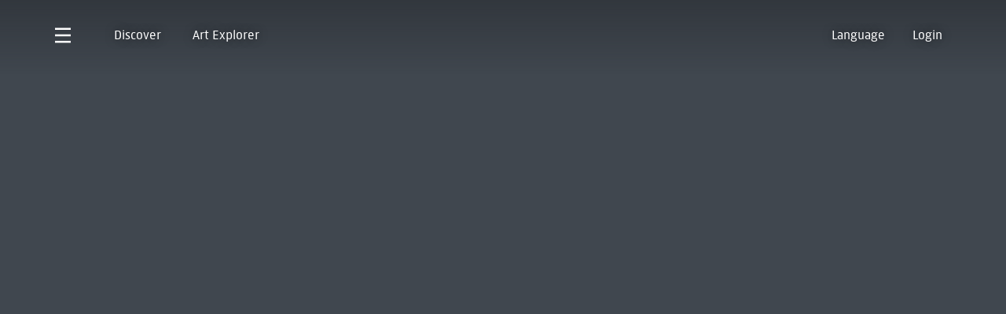

--- FILE ---
content_type: text/javascript
request_url: https://www.rijksmuseum.nl/_collection/6iq3sgtk.js
body_size: 1629
content:
import{a as M,_ as S}from"./DOSuV-XR.js";import{c as r,o as a,a as c,d as I,g as d,u as t,i as P,s as L,C as u,b as o,w as s,F as V,j as T,_ as R,e as _,t as i,f as N,h as y,p as C,x as H}from"#entry";import{R as G,d as E,e as j,L as U,C as F,B as A,b as D}from"./CcG0-B9W.js";import{g as b}from"./nKr_1aJn.js";import{f as K}from"./CW20rbYh.js";const W={xmlns:"http://www.w3.org/2000/svg",fill:"none",viewBox:"0 0 66 66"};function q(n,e){return a(),r("svg",W,[...e[0]||(e[0]=[c("rect",{width:"65",height:"65",x:".5",y:".5",fill:"#EFEAE7",rx:"32.5"},null,-1),c("path",{stroke:"#000","stroke-width":"2",d:"M34.907 24v8.852m0 9.148v-9.148m0 0H24m0 0V42h18V24H24z"},null,-1)])])}const J={render:q},Q=I({__name:"index",setup(n){return(e,l)=>(a(),d(t(J),{class:"icon icon-comparer"}))}}),X=Object.assign(P(Q,[["__scopeId","data-v-858772b7"]]),{__name:"IconComparerButton"}),Y={class:"preview"},Z={class:"preview-content-wrapper grid-row"},ee={class:"grid-column preview-content"},te={class:"text"},ne={key:0},ae=I({__name:"index",props:{preview:{},sizes:{},showUser:{type:Boolean}},setup(n){const e=n,l=L(),$=u(()=>e.preview.setObjects.concat(Array(2).fill(void 0)).slice(0,2)),k=u(()=>e.sizes.map(m=>new G({heightRelativeToWidth:!0,fromEm:m.fromEm,widthPercentage:m.widthPercentage,heightPercentage:m.heightPercentage*.5}))),v=u(()=>K(e.preview.updatedOn,l)),O=u(()=>E(j(e.preview.userName,"username"),e.preview.userId.toString(),l)),B=u(()=>U(j(e.preview.title,"comparer"),e.preview.userSetId,l));return(m,g)=>{const x=M,h=X,z=R,f=N;return a(),r("div",Y,[o(z,{"block-link":"",variant:"link",to:t(B),class:"preview-image"},{default:s(()=>[(a(!0),r(V,null,T(t($),(p,w)=>(a(),r(V,null,[p&&p.micrioImage?.micrioId&&!p.hasProtectedRights?(a(),d(x,{key:w,class:"image",image:p.micrioImage,"object-fit":"cover","is-lazy":!0,sizes:t(k)},null,8,["image","sizes"])):(a(),r("div",{key:`no-image-${w}`,class:"empty-image"}))],64))),256)),o(h)]),_:1},8,["to"]),c("div",Z,[c("div",ee,[o(f,{variant:"label",class:"label"},{default:s(()=>[_(i(m.$t(t(b)("comparer.preview.label"))),1)]),_:1}),c("div",te,[o(f,{as:"p",variant:"h5",class:"comparer-title"},{default:s(()=>[_(i(n.preview.title),1)]),_:1}),o(f,{as:"p",variant:"body"},{default:s(()=>[t(v)?(a(),r("span",ne,i(t(v))+" | ",1)):y("",!0),_(" "+i(m.$t(t(b)("set.preview.artObjects"),n.preview.totalSetObjects)),1)]),_:1}),n.showUser?(a(),d(z,{key:0,variant:"link",class:"content-link",to:t(O)},{default:s(()=>[_(i(n.preview.userName),1)]),_:1},8,["to"])):y("",!0)])])])])}}}),he=Object.assign(P(ae,[["__scopeId","data-v-e08f3b5c"]]),{__name:"ComparerPreview"}),oe={xmlns:"http://www.w3.org/2000/svg",fill:"none",viewBox:"0 0 66 66"};function se(n,e){return a(),r("svg",oe,[...e[0]||(e[0]=[c("rect",{width:"65",height:"65",x:".5",y:".5",fill:"#EFEAE7",rx:"32.5"},null,-1),c("path",{fill:"#000",d:"M25.682 25v-1l-.64.232zm14.727 0 .647-.762L40.41 24zM21 41h-1a1 1 0 0 0 1.62.785zm24 0-.627.78A1 1 0 0 0 46 41zm0-12.103h1l-.353-.762zm-24 0-.64-.768-.36.768zM24.682 25v12.308h2V25zm1 13.308h14.727v-2H25.682zm15.727-1V25h-2v12.308zm-1-13.308H25.682v2h14.727zM25.062 36.523l-4.681 3.692 1.238 1.57 4.682-3.692zm20.565 3.698-4.591-3.693-1.254 1.559 4.591 3.692zM46 41V28.897h-2V41zm-.353-12.865-4.59-3.897-1.295 1.524 4.59 3.898zM22 41V28.897h-2V41zm-.36-11.334 4.682-3.897-1.28-1.537-4.682 3.897z"},null,-1)])])}const re={render:se},ie=I({__name:"index",setup(n){return(e,l)=>(a(),d(t(re),{class:"icon icon-gallery-button"}))}}),ce=Object.assign(P(ie,[["__scopeId","data-v-448c17c6"]]),{__name:"IconGalleryButton"}),le={class:"preview-content-wrapper grid-row"},me={class:"grid-column preview-content"},_e={key:0},pe=I({__name:"index",props:{preview:{},sizes:{},showUser:{type:Boolean}},setup(n){const e=n,l=L(),{getGalleryThumbnail:$,isLoading:k}=F(),v=C(),O=C(null),B=u(()=>A(e.preview.userSetId,l)),m=u(()=>E(j(e.preview.userName,"username"),e.preview.userId.toString(),l));return H(async()=>{const g=e.preview.setObjects[0]?.micrioImage,x=e.preview.userName,h=await $({micrioImg:g,userName:x});v.value=h}),(g,x)=>{const h=D,z=S,f=ce,p=R,w=N;return a(),r("div",{ref_key:"galleryPreviewRef",ref:O,class:"preview"},[o(p,{"block-link":"",variant:"link",class:"preview-image",to:t(B)},{default:s(()=>[t(k)?(a(),d(h,{key:0})):t(v)?(a(),d(z,{key:1,"object-fit":"cover",image:t(v),resolutions:[320,640,830],sizes:n.sizes,"is-loading":t(k)},null,8,["image","sizes","is-loading"])):y("",!0),o(f)]),_:1},8,["to"]),c("div",le,[c("div",me,[o(w,{variant:"label",class:"label"},{default:s(()=>[_(i(g.$t(t(b)("galleryOfHonour.preview.label"))),1)]),_:1}),o(w,{as:"p",variant:"h5",class:"title"},{default:s(()=>[_(i(g.$t(t(b)("galleryOfHonour.preview.label"))),1)]),_:1}),o(w,{as:"p",variant:"body"},{default:s(()=>[_(i(g.$t(t(b)("set.preview.artObjects"),n.preview.totalSetObjects))+" ",1),n.showUser?(a(),r("span",_e,"| ")):y("",!0),n.showUser?(a(),d(p,{key:1,variant:"link",class:"content-link",to:t(m)},{default:s(()=>[_(i(n.preview.userName),1)]),_:1},8,["to"])):y("",!0)]),_:1})])])],512)}}}),fe=Object.assign(P(pe,[["__scopeId","data-v-3baab4e3"]]),{__name:"GalleryOfHonourPreview"});export{he as _,fe as a};
